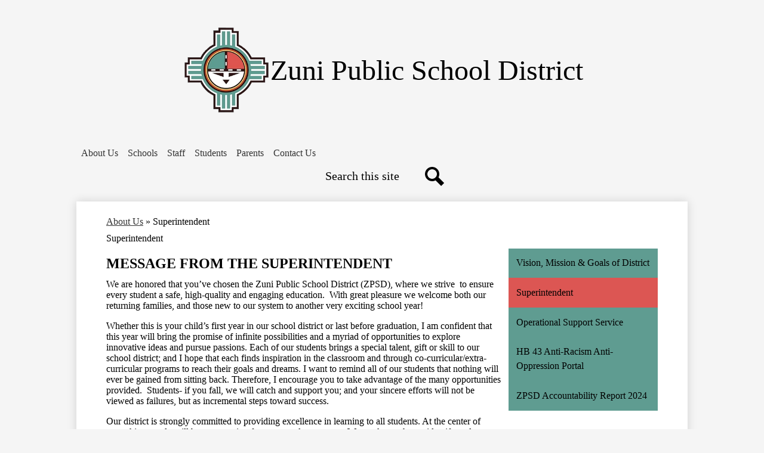

--- FILE ---
content_type: text/html;charset=UTF-8
request_url: https://www.zpsd.org/apps/pages/index.jsp?uREC_ID=3829053&type=d&pREC_ID=2472596
body_size: 12172
content:



































    
<!DOCTYPE html>
<!-- Powered by Edlio -->
    
        <html lang="en" class="edlio desktop">
    
    <!-- prod-cms-tomcat-v2025111301-006 -->
<head>
<script>
edlioCorpDataLayer = [{
"CustomerType": "DWS Parent",
"AccountExternalId": "0010b00002HIv8iAAD",
"WebsiteName": "Zuni Public School District",
"WebsiteId": "ZUNPSD",
"DistrictExternalId": "0010b00002HIv8iAAD",
"DistrictName": "Zuni Public School District",
"DistrictWebsiteId": "ZUNPSD"
}];
</script>
<script>(function(w,d,s,l,i){w[l]=w[l]||[];w[l].push({'gtm.start':
new Date().getTime(),event:'gtm.js'});var f=d.getElementsByTagName(s)[0],
j=d.createElement(s),dl=l!='dataLayer'?'&l='+l:'';j.async=true;j.src=
'https://www.googletagmanager.com/gtm.js?id='+i+dl+ '&gtm_auth=53ANkNZTATx5fKdCYoahug&gtm_preview=env-1&gtm_cookies_win=x';f.parentNode.insertBefore(j,f);
})(window,document,'script','edlioCorpDataLayer','GTM-KFWJKNQ');</script>


<title>Superintendent – About Us – Zuni Public School District</title>
<meta http-equiv="Content-Type" content="text/html; charset=UTF-8">
<meta name="description" content="Zuni Public School District 89 is located in Zuni, NM.">
<meta property="og:title" content="Superintendent"/>
<meta property="og:description" content=""/>
<meta property="og:image" content="http://www.zpsd.org/pics/ZUNPSD_LOGO.gif"/>
<meta property="og:image:width" content="250"/>
<meta property="og:image:height" content="250"/>
<meta name="generator" content="Edlio CMS">
<meta name="referrer" content="always">
<meta name="viewport" content="width=device-width, initial-scale=1.0"/>
<link rel="apple-touch-icon" sizes="180x180" href="/apple-touch-icon.png">
<link rel="icon" type="image/png" href="/favicon-32x32.png" sizes="32x32">
<link rel="icon" href="/favicon.ico" type="image/x-icon">
<!--[if lt IE 9]><script src="/apps/js/common/html5shiv-pack-1763056232914.js"></script><![endif]-->
<link rel="stylesheet" href="/apps/shared/main-pack-1763056232914.css" type="text/css">
<link rel="stylesheet" href="/shared/main.css" type="text/css">
<link rel="stylesheet" href="/apps/webapps/global/public/css/site-pack-1763056232914.css" type="text/css">
<link rel="stylesheet" href="/apps/webapps/global/public/css/temp-pack-1763056232914.css" type="text/css">
<link rel="stylesheet" href="/apps/shared/web_apps-pack-1763056232914.css" type="text/css">
<script src="/apps/js/common/common-pack-1763056232914.js" type="text/javascript" charset="utf-8"></script>

<link href="/apps/js/common/fileicons-pack-1763056232914.css" type="text/css" rel="stylesheet">
<link href="/apps/js/components/magnific-popup-pack-1763056232914.css" type="text/css" rel="stylesheet">
<link href="/apps/js/pages/public_pages-pack-1763056232914.css" type="text/css" rel="stylesheet">
<link href="/apps/js/pages/jquery.slideshow-pack-1763056232914.css" type="text/css" rel="stylesheet">
<link href="/apps/js/pages/folder_links-pack-1763056232914.css" type="text/css" rel="stylesheet">
<script type="text/javascript" charset="utf-8" src="/apps/js/jquery/3.7.1/jquery-pack-1763056232914.js"></script>
<script type="text/javascript" charset="utf-8">
					var jq37 = jQuery.noConflict();
				</script>
<script src="/apps/js/common/microevent-pack-1763056232914.js" charset="utf-8"></script>
<script src="/apps/js/pages/jquery.slideshow-pack-1763056232914.js" charset="utf-8"></script>
<script src="/apps/js/components/magnific-popup-pack-1763056232914.js" charset="utf-8"></script>
<script src="/apps/js/components/spin-pack-1763056232914.js" charset="utf-8"></script>
<script src="/apps/js/components/image-lightbox-pack-1763056232914.js" charset="utf-8"></script>
<script src="/apps/js/pages/public_pages-pack-1763056232914.js" charset="utf-8"></script>
<script src="/apps/js/pages/submenu-pack-1763056232914.js" charset="utf-8"></script>
<script type="application/ld+json">
                    {
                        "@context": "http://schema.org",
                        "@type": "BreadcrumbList",
                        "itemListElement": [
                            
                            
                                {
                                    "@type": "ListItem",
                                    "position": 1,
                                    "item": {
                                        "@id": "http://www.zpsd.org/apps/pages/index.jsp?uREC_ID=3829053&type=d",
                                        "name": "About Us"
                                    }
                                },
                                
                                {
                                    "@type": "ListItem",
                                    "position": 2,
                                    "item": {
                                        "@id": "http://www.zpsd.org/apps/pages/index.jsp?uREC_ID=3829053&type=d&pREC_ID=2472596",
                                        "name": "Superintendent"
                                    }
                                }
                            
                        ]
                    }
                </script>
<link rel="stylesheet" href="//zunpsdm.edlioschool.com/common_files/main.css">
<script src="/apps/js/common/list-pack.js"></script>
<script type="text/javascript">
                window.edlio = window.edlio || {};
                window.edlio.isEdgeToEdge = false;
            </script>

<script type="text/javascript">
                document.addEventListener("DOMContentLoaded", function() {
                    const translateElement = document.getElementById("google_translate_element");
                    const mutationObserverCallback = function (mutationsList, observer) {
                        for (const mutation of mutationsList) {
                            if (mutation.type === 'childList') {
                                mutation.addedNodes.forEach(function (node) {
                                    if (node.nodeType === 1 && node.id === 'goog-gt-tt') {
                                        const form_element = document.getElementById("goog-gt-votingForm");
                                        if (form_element) {
                                            form_element.remove();
                                            observer.disconnect();
                                        }
                                    }
                                })
                            }
                        }
                    }

                    if (translateElement) {
                        const observer = new MutationObserver(mutationObserverCallback);
                        observer.observe(document.body, { childList: true, subtree: true });
                    }
                });
            </script>


</head>


    
	
		
		
			






<body >

<header id="header_main" class="site-header1a site-header " aria-label="Main Site Header">

<a class="skip-to-content-link" href="#content_main">Skip to main content</a>
	<div class="school-name header-title">
		<a href="/" class="school-logo">
			<img class="logo-image" src="/pics/school_logo.png" alt="">
			<div class="school-name-inner">
				Zuni Public School District
			</div>
		</a>
	</div>

	<nav id="sitenav_main" class="sitenav sitenav-main nav-group column" aria-label="Main Site Navigation">
		<button id="sitenav_main_mobile_toggle" class="nav-mobile-toggle accessible-megamenu-toggle animated"><span class="hidden">Main Menu Toggle</span><span class="nav-mobile-icon-indicator"><span class="nav-mobile-icon-indicator-inner"></span></span></button>
		<ul class="nav-menu">
			
				<li class="nav-item">
					<a href="javascript:;" ><span class="nav-item-inner">About Us</span></a>
					
						<div class="sub-nav">
							<ul class="sub-nav-group">
								
									
										<li class="sub-nav-item"><a href="/apps/pages/index.jsp?uREC_ID=3829053&type=d&pREC_ID=2472493" >Vision, Mission & Goals of  District</a></li>
									
								
									
										<li class="sub-nav-item"><a href="/apps/pages/index.jsp?uREC_ID=3829249&type=d&pREC_ID=2472592" >Board of Education</a></li>
									
								
									
										<li class="sub-nav-item"><a href="/apps/pages/index.jsp?uREC_ID=3829053&type=d&pREC_ID=2472596" >Superintendent</a></li>
									
								
									
										<li class="sub-nav-item"><a href="/apps/pages/index.jsp?uREC_ID=4393389&type=d" >Bilingual</a></li>
									
								
									
										<li class="sub-nav-item"><a href="/apps/pages/index.jsp?uREC_ID=3830446&type=d&pREC_ID=2472777" >Curriculum, Instruction, and Assessment (CIA)</a></li>
									
								
									
										<li class="sub-nav-item"><a href="/apps/pages/index.jsp?uREC_ID=3829725&type=d&pREC_ID=2472602" >Federal Programs</a></li>
									
								
									
										<li class="sub-nav-item"><a href="/apps/pages/index.jsp?uREC_ID=3829870&type=d&pREC_ID=2472648" >Finance</a></li>
									
								
									
										<li class="sub-nav-item"><a href="/apps/pages/index.jsp?uREC_ID=3829970&type=d&pREC_ID=2472679" >Human Resources</a></li>
									
								
									
										<li class="sub-nav-item"><a href="/apps/pages/index.jsp?uREC_ID=3829053&type=d&pREC_ID=2472769" >Operational Support Service</a></li>
									
								
									
										<li class="sub-nav-item"><a href="/apps/pages/index.jsp?uREC_ID=3830578&type=d&pREC_ID=2472779" >School Health Program</a></li>
									
								
									
										<li class="sub-nav-item"><a href="/apps/pages/index.jsp?uREC_ID=3830618&type=d&pREC_ID=2472781" >Special Education</a></li>
									
								
									
										<li class="sub-nav-item"><a href="/apps/pages/index.jsp?uREC_ID=3831937&type=d&pREC_ID=2473035" >Technology</a></li>
									
								
							</ul>
						</div>
					
				</li>
			
				<li class="nav-item">
					<a href="javascript:;" ><span class="nav-item-inner">Schools</span></a>
					
						<div class="sub-nav">
							<ul class="sub-nav-group">
								
									
										<li class="sub-nav-item"><a href="http://ste.zpsd.org/" >Shiwi Ts'ana Elementary School</a></li>
									
								
									
										<li class="sub-nav-item"><a href="http://zms.zpsd.org/" >Zuni Middle School</a></li>
									
								
									
										<li class="sub-nav-item"><a href="http://tbca.zpsd.org/" >Twin Buttes Cyber Academy</a></li>
									
								
									
										<li class="sub-nav-item"><a href="http://zhs.zpsd.org/" >Zuni High School</a></li>
									
								
							</ul>
						</div>
					
				</li>
			
				<li class="nav-item">
					<a href="javascript:;" ><span class="nav-item-inner">Staff</span></a>
					
						<div class="sub-nav">
							<ul class="sub-nav-group">
								
									
										<li class="sub-nav-item"><a href="https://mail.google.com/mail/u/0/"  target="_blank">ZPSD Email</a></li>
									
								
									
										<li class="sub-nav-item"><a href="https://zunipsdnm.tylerportico.com/tesp/employee-selfservice/"  target="_blank">I-Vision</a></li>
									
								
									
										<li class="sub-nav-item"><a href="https://login.myschoolbuilding.com/msb"  target="_blank">SchoolDude</a></li>
									
								
									
										<li class="sub-nav-item"><a href="https://zpsd.powerschool.com/teachers/pw.html"  target="_blank">PowerSchool Teacher</a></li>
									
								
									
										<li class="sub-nav-item"><a href="https://login.frontlineeducation.com/login?signin=010d02ee5eed65d84a212e86ebe2e5cb&clientId=superSuit#/login"  target="_blank">Frontline Education</a></li>
									
								
									
										<li class="sub-nav-item"><a href="https://zpsd.powerschool.com/admin/pw.html"  target="_blank">PowerSchool Administator</a></li>
									
								
									
										<li class="sub-nav-item"><a href="https://auth.illuminateed.com/#/login?req=8db9c89c-4bed-43e0-948a-18f4629ebffd&ie_client_id=8da63b80-c4ce-47f3-a3f5-87a18c74d883" >Illuminate Education</a></li>
									
								
									
										<li class="sub-nav-item"><a href="https://webnew.ped.state.nm.us/"  target="_blank">NMPED</a></li>
									
								
									
										<li class="sub-nav-item"><a href="http://www.corestandards.org/"  target="_blank">Common Core Standards</a></li>
									
								
							</ul>
						</div>
					
				</li>
			
				<li class="nav-item">
					<a href="javascript:;" ><span class="nav-item-inner">Students</span></a>
					
						<div class="sub-nav">
							<ul class="sub-nav-group">
								
									
										<li class="sub-nav-item"><a href="https://mail.google.com/mail/u/0/"  target="_blank">ZPSD Email</a></li>
									
								
									
										<li class="sub-nav-item"><a href="https://zpsd.powerschool.com/public/home.html"  target="_blank">PowerSchool</a></li>
									
								
									
										<li class="sub-nav-item"><a href="/apps/pages/index.jsp?uREC_ID=3832341&type=d&pREC_ID=2473103"  target="_blank">Student Guide for Success</a></li>
									
								
									
										<li class="sub-nav-item"><a href="/apps/pages/index.jsp?uREC_ID=3832341&type=d&pREC_ID=2473104"  target="_blank">A:shiwi Core Values</a></li>
									
								
							</ul>
						</div>
					
				</li>
			
				<li class="nav-item">
					<a href="javascript:;" ><span class="nav-item-inner">Parents</span></a>
					
						<div class="sub-nav">
							<ul class="sub-nav-group">
								
									
										<li class="sub-nav-item"><a href="https://zpsd.powerschool.com/public/home.html"  target="_blank">PowerSchool</a></li>
									
								
									
										<li class="sub-nav-item"><a href="/apps/pages/index.jsp?uREC_ID=3832373&type=d&pREC_ID=2473107"  target="_blank">District Calendar</a></li>
									
								
									
										<li class="sub-nav-item"><a href="/apps/pages/index.jsp?uREC_ID=3832373&type=d&pREC_ID=2601838" >"Missing School=Missing Out" Attendance Matters!</a></li>
									
								
							</ul>
						</div>
					
				</li>
			
				<li class="nav-item">
					<a href="javascript:;" ><span class="nav-item-inner">Contact Us</span></a>
					
						<div class="sub-nav">
							<ul class="sub-nav-group">
								
									
										<li class="sub-nav-item"><a href="/apps/staff/" >Staff Directory</a></li>
									
								
							</ul>
						</div>
					
				</li>
			
		</ul>
	</nav>
	<div class="header-secondary-content">
			
		<nav id="topbar_nav" class="header-secondary-nav " aria-labelledby="topbar_nav_header">

			<div class="hidden" id="topbar_nav_header">Header Button</div>
			<ul class="links-list">

				
			</ul>
		</nav>

		<div class="search-holder mobile-hidden">
			<form action="/apps/search/" id="search" class="site-search-field">
				<label for="site_search" class="hidden">Search</label>
				<input type="search" class="site-search-field-input" id="site_search" name="q" placeholder="Search this site" title="Search">
				<button type="submit" class="site-search-button" ><svg xmlns="http://www.w3.org/2000/svg" version="1.1" x="0" y="0" viewBox="0 0 64 64" xml:space="preserve"><path d="M64 54L45.2 35.2C47 31.9 48 28.1 48 24 48 10.7 37.3 0 24 0S0 10.7 0 24s10.7 24 24 24c4.1 0 7.9-1 11.2-2.8L54 64 64 54zM8 24c0-8.8 7.2-16 16-16s16 7.2 16 16 -7.2 16-16 16S8 32.8 8 24z"/></svg><span class="hidden">Search</span></button>
			</form>
			<a href="/apps/search" class="search-icon-link"><svg xmlns="http://www.w3.org/2000/svg" version="1.1" x="0" y="0" viewBox="0 0 64 64" xml:space="preserve"><path d="M64 54L45.2 35.2C47 31.9 48 28.1 48 24 48 10.7 37.3 0 24 0S0 10.7 0 24s10.7 24 24 24c4.1 0 7.9-1 11.2-2.8L54 64 64 54zM8 24c0-8.8 7.2-16 16-16s16 7.2 16 16 -7.2 16-16 16S8 32.8 8 24z"/></svg><span class="hidden">Search</span></a>
		</div>
	</div>
</header>
<main id="content_main" class="site-content" aria-label="Main Site Content" tabindex="-1">



		
	
    

    


<style>
	:root {
		--primary-color: rgb(95, 156, 145);
		--over-primary-color: rgb(0, 0, 0);
		--secondary-color: rgb(220, 86, 83);
		--over-secondary-color: rgb(0, 0, 0);
	}
</style>




    
    
    

















    

    








    <span id="breadcrumbs" class="breadcrumb  ">
    
    <a href="/apps/pages/index.jsp?uREC_ID=3829053&type=d" aria-label="Back to About Us">About Us</a>

    
        
        
            <!-- skip last element -->
            
    

    
        &raquo; <span>Superintendent</span>
    

    </span>





        <h1 class="pageTitle ">Superintendent</h1>
    


<div class="right-aligned pages-content-wrapper style-overwrite  ">




<script>
	var script = document.createElement('script');
	script.src = "https://cdnjs.cloudflare.com/ajax/libs/tota11y/0.1.6/tota11y.min.js";

	if(getQueryString('tota11y') === 'true') {
		document.head.append(script);
	}	

	function getQueryString (field, url) {
		var href = url ? url : window.location.href;
		var reg = new RegExp( '[?&]' + field + '=([^&#]*)', 'i' );
		var string = reg.exec(href);
		return string ? string[1] : null;
	}
</script>

<div class="pages-left-column-wrapper" 
	style="margin-left: -262px;"
> 
	<div class="pages-left-column pages-column" 
			style="margin-left: 262px"
	>



		<div class="page-block page-block-text  ">
			<h2 class="placeholder-tinymce-text">MESSAGE FROM THE SUPERINTENDENT</h2>
<div class="placeholder-tinymce-text">
<p>We are honored that you&#8217;ve chosen the Zuni Public School District (ZPSD), where we strive&#160; to ensure every student a safe, high-quality and engaging education.&#160; With great pleasure we welcome both our returning families, and those new to our system to another very exciting school year!</p>
<p>Whether this is your child&#8217;s first year in our school district or last before graduation, I am confident that this year will bring the promise of infinite possibilities and a myriad of opportunities to explore innovative ideas and pursue passions. Each of our students brings a special talent, gift or skill to our school district; and I hope that each finds inspiration in the classroom and through co-curricular/extra-curricular programs to reach their goals and dreams. I want to remind all of our students that nothing will ever be gained from sitting back. Therefore, I encourage you to take advantage of the many opportunities provided.&#160; Students- if you fall, we will catch and support you; and your sincere efforts will not be viewed as failures, but as incremental steps toward success.&#160;</p>
<p>Our district is strongly committed to providing excellence in learning to all students. At the center of everything we do will be our ongoing focus on student success. We work together to identify and eliminate barriers to student success so that we can ensure excellent, equitable outcomes for every child in our district. &#160; We also strive to provide a safe, secure and positive learning environment for our students and model responsible behavior in all that we do. This year we will continue to highlight both academic and social and emotional learning.&#160; While improving student achievement is our ongoing focus, we recognize that it is essential to balance the social and emotional needs of our students as well.&#160;&#160;</p>
<p>Our promise is to work collaboratively with families, parents, guardians and school personnel to address concerning issues and provide for positive outcomes.&#160; Our parents and guardians are key to fostering appropriate conduct by your children at school and help to create and promote a positive, supportive, safe and welcoming school community that advances the love of learning.&#160;</p>
<p>As we begin another school year, I challenge all of us to find something to celebrate each and every day. Be the voice of kindness and positivity. Don&#8217;t join in with the disapproving echoes.&#160; Make the most of this school year. Take charge of your happiness, surround yourself with wisdom and move ahead with determination. It is going to be a great year.&#160; As we begin again, please accept my best wishes for a wonderful 2022-2023 school year.</p>
<table style="width: 100%; table-layout: fixed;" border="0" cellpadding="5">
<tbody>
<tr>
<td style="width: 49.8981%;">
<div><img style="padding: 10px; margin-left: auto; margin-right: auto; display: block; float: none;" src="https://3.files.edl.io/63ff/23/06/27/184109-33d65302-7026-40a1-941d-21bca9f7e7bd.jpg" alt=" " width="100%"></div>
<div>
<h2 style="text-align: center;">Randy Stickney</h2>
<p style="text-align: center;"><em>Superintendent</em></p>
<p>Mrs. Stickney began her employment with the Zuni Public School District in July 2014 as the Director of Instructional Support Services. She served as the Acting Superintendent for the 2020-2021 school year. Then beginning July 1, 2021, she officially took over as Superintendent for Zuni Schools.</p>
<p>Prior to coming to ZPSD, she served as Superintendent for Hammon Public Schools in Oklahoma for 12 years. In addition, her responsibilities included Federal Programs; Special Education; grant writing and oversight; and Child Nutrition.</p>
<p>During her tenure at Hammon, the district successfully secured low interest bond monies to renovate the Elementary School; passed it's first-ever bond issue to construct a district-wide cafeteria and monolithic dome gymnasium which also serves as the community-wide storm shelter; installed security cameras on busses and security systems at building entrances; started a Boys and Girls Club; and received the 21st Century and Carol White PE grants.</p>
<p>Mrs. Stickney was honored by her peers as the Oklahoma Association of School Administrator's (OASA) District 13 Administrator of the Year and was active in community projects such as serving as president of the local public library board and as president of a civic organization responsible for providing scholarships to students.</p>
<p>Before going to Hammon Schools, Mrs. Stickney served as Superintendent for Ninnekah Public Schools in Oklahoma for 8 years. Other responsibilities included Federal Programs; Special Education; Child Nutrition; Transportation; grant writing and oversight; and Library Media. During her tenure at Ninnekah, the district successfully passed a bond issue to renovate the Elementary School and partial renovation of the gymnasium and received the Oklahoma State Department of Education Small School Oklahoma Cost Accounting System (OCAS) award for accuracy and timeliness in financial reporting.</p>
<p>Ms. Stickney also was honored by her peers as the first female superintendent in Grady County. During her twenty years as superintendent in Oklahoma, she was active in Cooperative Council for Oklahoma School Administration (CCOSA), OASA and Organization of Rural Oklahoma Schools (OROS). She served on the Superintendent's Advisory Councils for both the Oklahoma State Department of Education and the Oklahoma State Department of CareerTech.</p>
<p>Mrs. Stickney began her educational career in Comanche Public Schools where she served in a variety of positions including High School Counselor, Library Media Specialist, Gifted/Talented Teacher, Academic Team Coach, Yearbook Advisor, Creative Writing Teacher and French Teacher.</p>
<p>Mrs. Stickney obtained her Bachelors of Arts in Education in Speech Communications from Southeastern Oklahoma State University in Durant. She was honored as top graduate with a 4.00 grade point average. She was on the college debate team and co-recipient of the Linscheid Award for Outstanding Public Speaker. She received her Masters of Education in Counseling from East Central University in Ada, Oklahoma. She was co-recipient of the honor of top graduate with a 4.00 grade point average.</p>
<p>In addition, Mrs. Stickney completed principal's certification from East Central. She received her superintendent's certification and additional post-graduate work with an emphasis in School Law from the University of Oklahoma (OU) and University of Oklahoma Law School in Norman. While at OU, she served as editor of the publication for the National Organization for Legal Proceedings in Education (NOLPE) and as research associate for the Department of Educational Leadership.</p>
<p>She firmly ascribes to Stephen Covey's tenet that we should not be products of our circumstances, but rather we should be products of our decisions. She is married to her high school sweetheart, Chris, Elementary Counselor for ZPSD. They have been married for over 40 years.</p>
</div>
</td>
<td style="width: 49.8993%; vertical-align: top;">
<h2 style="text-align: center;">Contact</h2>
<p style="text-align: center;"><strong>Randy Stickney</strong><br><em>Superintendent</em><br><a href="/cdn-cgi/l/email-protection#d2a0b3bcb6abfca1a6bbb1b9bcb7ab92a8a2a1b6fcbda0b5"><span class="__cf_email__" data-cfemail="fd8f9c939984d38e89949e96939884bd878d8e99d3928f9a">[email&#160;protected]</span></a></p>
<p style="text-align: center;"><strong>Jasmine Garcia</strong><br><em>Executive Administrative Assistant</em><br><a href="/cdn-cgi/l/email-protection#3f555e4c5256515a11585e4d5c565e7f454f4c5b11504d58"><span class="__cf_email__" data-cfemail="acc6cddfc1c5c2c982cbcddecfc5cdecd6dcdfc882c3decb">[email&#160;protected]</span></a></p>
<p style="text-align: center;">10 Sandy Springs Road<br>PO Drawer A<br>Zuni, NM 87327</p>
<p style="text-align: center;">Ph: (505) 782-5511 ext. 2008<br>Fx: (505) 782-5505</p>
<p style="text-align: center;"><strong>Hours</strong><br>Monday - Friday<br>8:00 am - 5:00 pm</p>
</td>
</tr>
</tbody>
</table>
</div>
	</div>



	</div>
</div>


<div 
	class="pages-right-column pages-column" 
	style="width: 250px;"
	
>




    <div class="page-block page-block-nav page-block-nav-colors ">
        <nav
            class=""
            aria-label="Navigation for About Us section"
            data-type="vertical">
            <ul>

        <li class=" ">
            <div class="title-wrapper">
    <a href="/apps/pages/index.jsp?uREC_ID=3829053&type=d&pREC_ID=2472493"  >
        <span class="title">Vision, Mission &amp; Goals of  District</span>
    </a>

            </div>
        </li>

        <li class="current ">
            <div class="title-wrapper">
    <a href="/apps/pages/index.jsp?uREC_ID=3829053&type=d&pREC_ID=2472596" aria-current="Page" >
        <span class="title">Superintendent</span>
    </a>

            </div>
        </li>

        <li class=" ">
            <div class="title-wrapper">
    <a href="/apps/pages/index.jsp?uREC_ID=3829053&type=d&pREC_ID=2472769"  >
        <span class="title">Operational Support Service</span>
    </a>

            </div>
        </li>

        <li class=" ">
            <div class="title-wrapper">
    <a href="/apps/pages/index.jsp?uREC_ID=3829053&type=d&pREC_ID=2571282"  >
        <span class="title">HB 43 Anti-Racism Anti-Oppression Portal</span>
    </a>

            </div>
        </li>

        <li class=" ">
            <div class="title-wrapper">
    <a href="/apps/pages/index.jsp?uREC_ID=3829053&type=d&pREC_ID=2642999"  >
        <span class="title">ZPSD Accountability Report 2024</span>
    </a>

            </div>
        </li>
            </ul>
        </nav>
    </div>


</div>
	</div>








	
</main>
<footer class="site-footer modular-footer" id="footer_main" aria-label="Main Site Footer">
<div class="footer-grid">
<div class="footer-row convert- width-constrain-row footer-top-row">
<div class="footer-row-inner">
<div class="footer-column">
<div class="school-name footer-title school-logo logo-orientation-vertical ">
<img class="logo-image" src="/pics/school_logo.png" alt="">
<div class="school-name-inner">
Zuni Public School District
</div>
</div>
<div class="footer-address ">
<span class="footer-info-block"><a href="/apps/maps">10 Sandy Springs Road, Zuni, NM 87327</a></span>
<span class="footer-info-block">Phone: <a href="tel:+15057825511">(505) 782-5511 </a></span>
<span class="footer-info-block">Fax: (505) 782-5870 </span>
</div>
<nav id="footer_nav" class="footer-secondary-nav flat-icon-colors" aria-labelledby="footer_nav_header">
<div class="footer-title" id="footer_nav_header">QuickLinks</div>
<ul class="links-list">
<li class="link-item item-name"><a href="/"><span class="link-text">Notice of Non-Discrimination</span></a></li>
<li class="link-item item-name"><a href="/"><span class="link-text">Employment</span></a></li>
<li class="link-item item-name"><a href="/"><span class="link-text">Library</span></a></li>
<li class="link-item item-name"><a href="/"><span class="link-text">Email Login</span></a></li>
</ul>
</nav>
</div>
</div>
</div>
<div class="footer-row convert-none padded-row width-constrain-row footer-bottom-row">
<div class="footer-row-inner">
<div class="footer-column">
<nav id="social_footer_nav" class="footer-secondary-nav icon-only flat-icon-colors" aria-labelledby="social_footer_nav_header">
<div class="hidden" id="social_footer_nav_header">Social Media Links</div>
<ul class="links-list">
<li class="link-item item-name"><a href="https://www.facebook.com/zunipublicschooldistrict/"><img aria-hidden="true" alt="" src=/apps/webapps/next/global/cms-icon-library/svgs/raw/FacebookColor.svg onload="(function(e){var t=e.src,n=new XMLHttpRequest;n.open('GET',t,!0),n.responseType='text',n.onload=function(){if(n.readyState===n.DONE&&200===n.status){var r=n.responseText;if(r){var t=(new DOMParser).parseFromString(r,'text/xml').getElementsByTagName('svg')[0];t.removeAttribute('xmlns:a'), t.ariaHidden='true', e.parentNode.replaceChild(t,e)}}},n.send(null)})(this)"/><span class="link-text">Facebook</span></a></li>
</ul>
</nav>
<a href="http://www.edlio.com" class="powered-by-edlio-logo edlio-logo-horiz"><svg xmlns="http://www.w3.org/2000/svg" viewBox="0 0 3857.05 489.14"><path d="M3789.08 332.42c0 54.66 36.78 119.82 91.43 119.82 42 0 59.91-34.69 59.91-72.52 0-55.7-34.69-124-91.44-124-41-1-59.9 36.79-59.9 76.72m215.44 6.31c0 73.57-51.49 152.39-152.39 152.39-87.23 0-126.11-57.8-126.11-121.91 0-73.57 53.6-153.44 152.39-153.44 86.18 0 126.11 59.9 126.11 123M3611.46 98.06c-7.35 0-14.71 3.15-21 11.56-2.1 3.15-3.15 6.31-4.2 10.51-1 9.46 2.1 16.81 8.41 23.12a21.18 21.18 0 0018.92 6.31 22 22 0 0016.81-8.41c6.31-7.36 8.41-15.77 6.31-24.17 0-2.11-1.05-3.16-2.11-5.26-5.25-9.46-13.66-13.66-23.12-13.66m4.21-39.94c1-1 3.15 0 3.15 1.05 0 3.16 0 7.36-1.05 10.51v1h12.61c2.1 0 5.26 0 7.36-1a23.65 23.65 0 007.35-1.05c2.11 0 3.16 2.1 2.11 3.15-1 3.16-3.16 6.31-6.31 10.51 1.05 1.06 3.15 2.11 4.2 4.21l3.16 3.15c0 1 13.66 13.66 13.66 28.38a69.41 69.41 0 01-1 14.71 76.55 76.55 0 01-4.21 14.71c-3.15 5.26-6.3 10.51-11.56 14.72a24.79 24.79 0 01-9.45 6.3 8 8 0 01-4.21 2.11c-2.1 1-5.25 2.1-7.36 3.15s-5.25 1.05-7.35 1.05h-12.61a19.79 19.79 0 01-8.41-2.1c-2.1-1.05-4.21-1.05-6.31-2.1-16.81-8.41-29.42-25.23-29.42-45.2v-9.45c1.05-11.57 1.05-22.07 2.1-33.64 0-3.15 3.15-4.2 5.25-2.1s5.26 4.21 7.36 7.36l3.15-3.15c1.05-1.05 2.1-2.11 3.15-2.11 2.11-1.05 3.16-2.1 5.26-3.15 2.1-2.1 5.25-3.15 7.36-5.25 2.1-1 3.15-2.11 5.25-3.16 3.15-3.15 12.61-9.45 16.82-12.61m-35.74 350c-1 31.53-5.25 52.55-36.78 58.86a9.21 9.21 0 00-7.36 9.46c0 5.25 4.21 8.4 7.36 8.4h135.58c4.2 0 8.4-3.15 8.4-9.45 0-5.26-3.15-8.41-7.35-8.41-28.38-5.26-30.48-27.33-30.48-50.45l6.3-194.43c-4.2-5.25-11.56-7.35-18.91-7.35-9.46 0-15.77 5.25-24.18 9.46-16.81 10.5-42 22.07-63.05 25.22-8.41 1-11.56 6.3-11.56 11.56 0 3.15 2.1 7.36 4.2 8.41 27.32 0 39.94 8.4 39.94 29.42zm-117.7 9.46c0 23.12 3.15 45.19 30.47 49.4 4.21 1.05 7.36 4.2 7.36 8.41 0 6.3-4.2 9.46-9.46 9.46h-134.59c-4.21 0-7.36-3.16-8.41-8.41A9.2 9.2 0 013355 467c30.48-7.36 35.73-32.58 35.73-58.86l7.36-233.31c0-21-13.67-29.43-39.94-29.43a13.31 13.31 0 01-4.2-9.46c0-5.25 3.15-9.45 11.56-10.51 21-4.2 46.24-14.71 62-25.22 8.41-5.25 14.72-9.46 25.23-9.46 6.3 0 13.66 3.16 18.92 7.36zm-399.37-75.67c0 54.65 30.48 98.79 74.62 98.79 41 0 64.11-35.73 65.16-87.23l3.15-67.26c0-4.2-1.05-6.3-3.15-8.41-14.72-17.86-38.89-27.32-62-27.32-49.4 0-77.77 36.78-77.77 91.43m134.52-114.55a57.76 57.76 0 019.46 7.35l2.1 2.11c1 0 1-1 1-2.11a119.19 119.19 0 01-1-14.71l2.1-44.14c0-24.17-18.91-29.43-41-29.43q-3.17-3.15-3.16-9.46c0-5.25 3.16-9.45 10.51-10.5 21-4.21 47.3-14.72 64.11-25.23 7.36-5.25 14.72-9.46 24.18-9.46 6.3 0 13.66 3.16 18.91 7.36l-10.57 305.8c0 27.33 6.31 45.19 26.28 49.4 7.35 1.05 10.51 0 13.66 1.05s4.2 2.1 4.2 5.25-2.1 5.26-4.2 7.36c-13.66 11.56-36.78 22.07-61 22.07-31.53 0-50.44-22.07-50.44-53.6 0-4.2 0-8.41 1.05-11.56 0-1.05 0-2.1-1.05-2.1a1 1 0 00-1 1.05c-18.92 39.94-55.71 68.31-96.69 68.31-72.52 0-108.25-58.85-108.25-120.86 0-86.18 62-154.49 148.18-154.49 18.92-1 36.79 2.1 52.55 10.51m-435.1 93.53c0 5.26 0 14.72 1 20 0 2.1 2.1 3.16 5.26 3.16 24.17-3.16 114.55-32.58 113.5-42-2.1-18.92-27.32-51.5-65.16-46.25-34.68 4.21-52.55 32.58-54.65 65.16m183.92-42c2.1 15.76-3.15 34.68-22.07 43.09-31.49 16.71-114.51 37.73-147.09 42.98-2.11 0-3.16 1.06-3.16 3.16 3.16 10.51 8.41 20 13.66 28.37 22.08 28.38 54.66 39.94 89.34 34.69 29.42-4.21 56.75-18.92 74.62-45.2 1.05-2.1 4.2-4.2 6.3-4.2 4.21 0 8.41 2.1 8.41 6.31v4.2c-13.66 53.6-63.06 90.38-115.61 97.74-72.51 9.46-128.22-35.73-137.67-105.1-10.51-79.87 41-159.74 125.06-171.3 58.86-7.36 101.94 23.12 108.25 65.16" transform="translate(-147.48 -57.69)"/><path d="M338.75 204.21c20 16.81 29.43 42 29.43 75.67s-10.51 58.85-30.48 74.62-50.45 24.17-92.49 24.17h-50.44v83h-47.29V180h96.68c44.14 0 74.62 7.39 94.59 24.21zm-33.63 116.65c9.46-10.51 14.71-25.22 14.71-44.14 0-20-6.3-33.63-17.86-41q-18.92-12.62-56.76-12.62h-48.34v112.48h54.65c26.27 0 44.14-5.26 53.6-14.72zM596.24 432.27c-21 21-48.35 31.53-80.93 31.53s-58.85-10.51-80.92-31.53c-21-21-32.58-47.3-32.58-78.83s10.51-56.75 32.58-78.82c21-21 48.34-31.53 80.92-31.53s58.86 10.51 80.93 31.53c21 21 32.58 47.3 32.58 78.82s-10.51 57.81-32.58 78.83zM467 404.94a67.48 67.48 0 0048.34 20c20 0 35.74-6.31 48.35-20q18.89-18.94 18.89-50.44t-18.92-50.45a67.48 67.48 0 00-48.35-20c-20 0-35.73 6.31-48.34 20Q448.06 323 448.05 354.5q0 29.94 18.95 50.44zM779.11 461.69h-51.5L653 247.3h46.24l53.6 161.85 53.6-161.85h46.24l53.6 161.85 53.6-161.85h46.25L931.5 461.69H880l-50.45-147.13zM1247.84 373.41h-168.16c1 15.77 8.41 28.38 21 37.84 13.66 9.46 28.38 14.71 45.19 14.71 27.33 0 47.3-8.41 61-25.22l26.27 28.37c-23.12 24.18-53.6 35.74-90.38 35.74-30.48 0-55.7-10.51-76.72-30.48s-31.53-47.29-31.53-80.93 10.51-60.95 32.58-79.87c21-20 47.29-29.43 75.67-29.43 29.43 0 53.6 8.41 74.62 26.28 20 17.86 30.48 42 30.48 72.51zm-168.16-34.68h123c0-17.87-5.26-31.53-16.82-41s-25.22-14.71-42-14.71a72 72 0 00-44.14 14.71c-12.72 9.47-20.04 23.13-20.04 41zM1411.79 289.34q-33.11 0-50.45 22.07c-11.56 14.71-16.81 33.63-16.81 58.85v91.43h-45.2V247.3h45.2v43.09a87.77 87.77 0 0129.47-32.58 79.18 79.18 0 0139.94-13.67v45.2zM1660.87 373.41h-168.16c1 15.77 8.41 28.38 21 37.84 13.67 9.46 28.38 14.71 45.19 14.71 27.33 0 47.3-8.41 61-25.22l26.27 28.37c-23.12 24.18-53.59 35.74-90.38 35.74-30.48 0-55.7-10.51-76.72-30.48s-31.53-47.29-31.53-80.93 10.51-60.95 32.58-79.87c21-20 47.3-29.43 75.67-29.43 29.43 0 53.6 8.41 74.62 26.28 20 17.86 30.48 42 30.48 72.51zm-168.16-34.68h123c0-17.87-5.26-31.53-16.82-41s-25.22-14.71-42-14.71a72 72 0 00-44.14 14.71c-12.68 9.47-20.04 23.13-20.04 41zM1729.18 434.37c-20-20-30.48-47.29-30.48-80.93s10.51-59.9 31.53-79.87 45.19-29.43 73.57-29.43 51.5 12.62 69.36 36.79V162.17h45.2v299.52h-45.2v-32.58c-16.81 23.13-41 35.74-72.51 35.74-27.33 0-51.5-10.51-71.47-30.48zm14.71-78.82c0 21 6.31 36.78 20 50.44 13.67 12.61 28.38 18.92 46.25 18.92s32.58-6.31 45.19-20 18.91-29.43 18.91-50.44c0-20-6.3-37.84-18.91-51.5s-27.33-21-45.19-21-33.64 7.36-46.25 21-20 31.56-20 52.58zM2212.63 244.14c28.37 0 53.6 9.46 73.56 29.43s30.48 46.24 30.48 79.87-10.51 59.91-30.48 80.93-44.14 31.53-70.41 31.53-51.5-11.56-72.52-35.74v32.58h-45.19V162.17h45.19v121.91c17.87-26.27 40.99-39.94 69.37-39.94zm-70.42 110.36q0 29.94 18.92 50.44c12.61 12.61 27.32 20 45.19 20s33.68-6.34 46.24-18.94c13.67-12.61 20-29.42 20-50.44s-6.31-37.84-18.92-51.5-28.37-20-46.24-20-33.63 6.31-45.19 20-20 30.47-20 50.44zM2397.6 546.82c-20 0-37.84-7.35-53.6-21l21-36.82c9.45 8.41 18.91 13.66 29.42 13.66s17.87-3.15 24.18-10.51 9.45-14.71 9.45-24.17c0-4.2-28.37-76.72-86.18-220.7h48.35l64.11 157.64 64.11-157.64h48.34l-104 254.33c-6.31 13.66-14.72 25.22-26.28 32.58a63.75 63.75 0 01-38.9 12.63z" transform="translate(-147.48 -57.69)"/></svg>
<span class="hidden">Powered by Edlio</span></a>
<a href="http://admin.zpsd.org" class="edlio-login-link"><span class="edlio-logo"><svg xmlns="http://www.w3.org/2000/svg" viewBox="0 0 334.98 366.6"><path d="M334.77 247.52c-.63-4.94-5.66-7.44-10.28-6.85a11.59 11.59 0 00-8 5.43c-23.16 29.34-57.2 46.9-92.85 51.44-43.63 5.57-82.93-7.61-109.26-40.05-6.64-9.83-12.76-21-16.33-33.09-.31-2.48.85-3.88 3.5-4.21 40.32-5.15 142.69-29.55 181.19-48.92 24.25-10 30.9-31.58 28.61-49.51C307.5 92 285.64 67 252.41 54.71l15.81-27.57a10 10 0 00-12.12-13L153.99 43.36l-1.53-35.95A6.94 6.94 0 00140.64 2s-71.27 57.93-90.6 91.53L17.28 72.12A9.67 9.67 0 003.19 81.9s-9.76 66.22 4.85 146.51c13.48 74.06 70.35 110.76 70.35 110.76 29.25 21.26 68.12 31.35 112.25 26.03 65.45-8.37 125.8-51.26 144.15-112.64a14.41 14.41 0 00-.02-5.04zm-248.06-53.7c-.79-6.18-1.47-16.77-.94-23.12 2.52-29 16.31-54.89 42-67.64l13.4-5.12a87 87 0 0112.25-2.47c46.28-5.92 76 31.74 78.72 53.37 1.35 10.5-109.91 44.2-139.66 48-3.32.44-5.46-.55-5.77-3.02z"/></svg>
<span class="hidden">Edlio</span></span> Login</a> </div>
</div>
</div>
</div>
</footer>
<nav id="mobile_footer_nav" class="footer-secondary-nav flat-icon-colors bg-color-1" aria-labelledby="mobile_footer_nav_header">
<div class="hidden" id="mobile_footer_nav_header">Mobile Footer Links</div>
<ul class="links-list">
<li class="link-item item-name"><a href="/apps/staff"><img aria-hidden="true" alt="" src=/apps/webapps/next/global/cms-icon-library/svgs/raw/GlyphGroup3.svg onload="(function(e){var t=e.src,n=new XMLHttpRequest;n.open('GET',t,!0),n.responseType='text',n.onload=function(){if(n.readyState===n.DONE&&200===n.status){var r=n.responseText;if(r){var t=(new DOMParser).parseFromString(r,'text/xml').getElementsByTagName('svg')[0];t.removeAttribute('xmlns:a'), t.ariaHidden='true', e.parentNode.replaceChild(t,e)}}},n.send(null)})(this)"/> Staff Directory</a></li>
<li class="link-item item-name"><a href="/apps/events"><img aria-hidden="true" alt="" src=/apps/webapps/next/global/cms-icon-library/svgs/raw/GlyphCalendar6.svg onload="(function(e){var t=e.src,n=new XMLHttpRequest;n.open('GET',t,!0),n.responseType='text',n.onload=function(){if(n.readyState===n.DONE&&200===n.status){var r=n.responseText;if(r){var t=(new DOMParser).parseFromString(r,'text/xml').getElementsByTagName('svg')[0];t.removeAttribute('xmlns:a'), t.ariaHidden='true', e.parentNode.replaceChild(t,e)}}},n.send(null)})(this)"/> Calendar</a></li>
<li class="link-item item-name"><a href="/apps/news"><img aria-hidden="true" alt="" src=/apps/webapps/next/global/cms-icon-library/svgs/raw/OutlineNewspaper.svg onload="(function(e){var t=e.src,n=new XMLHttpRequest;n.open('GET',t,!0),n.responseType='text',n.onload=function(){if(n.readyState===n.DONE&&200===n.status){var r=n.responseText;if(r){var t=(new DOMParser).parseFromString(r,'text/xml').getElementsByTagName('svg')[0];t.removeAttribute('xmlns:a'), t.ariaHidden='true', e.parentNode.replaceChild(t,e)}}},n.send(null)})(this)"/> News</a></li>
<li class="link-item item-name"><a href="/apps/contact"><img aria-hidden="true" alt="" src=/apps/webapps/next/global/cms-icon-library/svgs/raw/GlyphEnvelope3.svg onload="(function(e){var t=e.src,n=new XMLHttpRequest;n.open('GET',t,!0),n.responseType='text',n.onload=function(){if(n.readyState===n.DONE&&200===n.status){var r=n.responseText;if(r){var t=(new DOMParser).parseFromString(r,'text/xml').getElementsByTagName('svg')[0];t.removeAttribute('xmlns:a'), t.ariaHidden='true', e.parentNode.replaceChild(t,e)}}},n.send(null)})(this)"/> Contact</a></li>
</ul>
</nav>

<script data-cfasync="false" src="/cdn-cgi/scripts/5c5dd728/cloudflare-static/email-decode.min.js"></script><script type="text/javascript" charset="utf-8" src="/apps/js/jquery/1.11.0/jquery-pack-1763056232914.js"></script>
<script src="/apps/js/common/jquery-accessibleMegaMenu.2.js"></script>
<script>
	document.addEventListener('DOMContentLoaded', function() {
		$(function() {
			$('#sitenav_main').accessibleMegaMenu({
				openOnMouseover: true
			});
		});
	});
</script>
<script>
	'use strict'
	function debounce(fun){
	
		var timer;
		return function(event){
			if(timer) clearTimeout(timer);
			timer = setTimeout(fun,500,event);
		};
	}

	document.addEventListener('DOMContentLoaded', function() {
		
		var responsiveList = $('.responsive-slick .items-list');
		var slickStatus;
	
		var breakpoint = 1024;

		responsiveList
			.on('init reInit', function(){ slickStatus = true; })
			.on('destroy', function(){ slickStatus = false; });
		
		if (window.innerWidth < breakpoint){
			responsiveList.slick();
		}
	
		function toggleSlick(){
			if(window.innerWidth < breakpoint && !slickStatus){
				responsiveList.slick();
			}
			if(window.innerWidth >= breakpoint && slickStatus){
				responsiveList.slick('unslick');
			}
		}

		
		$('.slick-container').on('beforeChange', function() {
			$('video', this).each( function(){ 
				$(this).get(0).pause();
			});
		});

		$('.slick-container:not(.responsive-slick) .items-list').slick();
		window.onresize = debounce(toggleSlick);
	});
</script>
<script src="/apps/webapps/common/slick/a-1.0.1/slick-pack.js"></script>
</body>
</html>


<!-- 65ms -->

